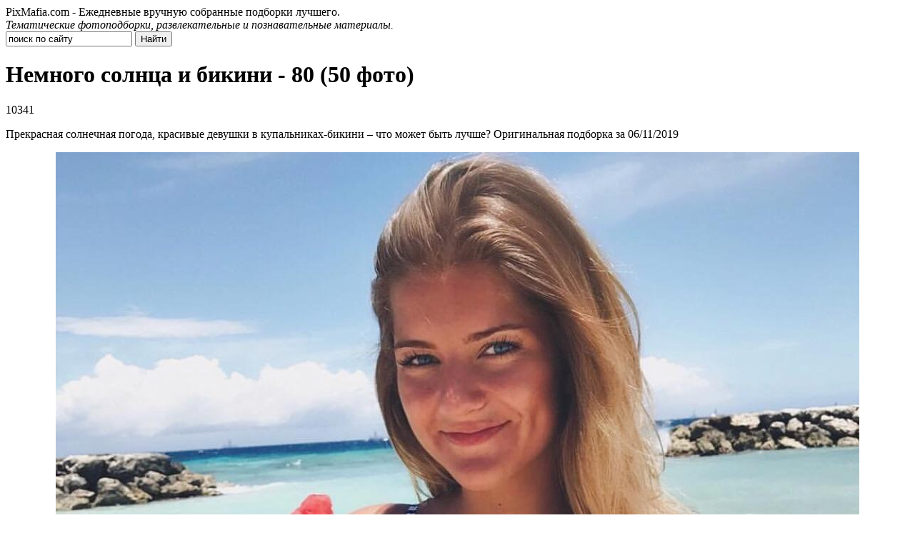

--- FILE ---
content_type: text/html; charset=UTF-8
request_url: https://pixmafia.com/girls/5322-bikini-girls-80.html
body_size: 4913
content:
<!DOCTYPE html PUBLIC "-//W3C//DTD XHTML 1.0 Transitional//EN" "http://www.w3.org/TR/xhtml1/DTD/xhtml1-transitional.dtd">
<html xmlns="http://www.w3.org/1999/xhtml">
<head>
<meta http-equiv="Content-Type" content="text/html; charset=utf-8" />
<meta name="viewport" content="width=device-width, initial-scale=1">
<title>Немного солнца и бикини - 80 (50 фото)</title>
		<meta name="description" content="Прекрасная солнечная погода, красивые девушки в купальниках-бикини – что может быть лучше? Оригинальная подборка за 06/11/2019 По материалам tumblr.com, reddit.com, imgur.com, etc." />
	    	<meta name="keywords" content="Немного, солнца, бикини, фото" />
	<link rel="icon" href="https://pixmafia.com/favicon.ico" type="image/x-icon" />
<link rel="stylesheet" href="https://pixmafia.com/wp-content/themes/site/reset.css" type="text/css" />
<link rel="stylesheet" href="https://pixmafia.com/wp-content/themes/site/style.css" type="text/css" />
<script type="text/javascript" src="/ajax/ajax.js"></script>
<script type="text/javascript" src="/js/jquery-1.7.1.min.js"></script>
<script type="text/javascript" src="/js/ie.js"></script>


<script type="text/javascript" src="/js/scrolling.js"></script>
<script type="text/javascript" src="/js/scroller.js"></script><script type="text/javascript" src="https://pixmafia.com/wp-includes/js/jquery/jquery.min.js?ver=3.7.1" id="jquery-core-js"></script>
<script type="text/javascript" src="https://pixmafia.com/wp-includes/js/jquery/jquery-migrate.min.js?ver=3.4.1" id="jquery-migrate-js"></script>
<script type="text/javascript" src="https://pixmafia.com/js/loadmore.js?ver=6.5.5" id="true_loadmore-js"></script>
<link rel="canonical" href="https://pixmafia.com/girls/5322-bikini-girls-80.html" />
</head>

<body>
<div class="header">
    <div class="slogan">
				<div class="singhed">PixMafia.com - Ежедневные вручную собранные подборки лучшего.</div>
		        <em>Тематические фотоподборки, развлекательные и познавательные материалы.</em>
    </div>
    <div class="searcher">

            <input type="text" value="поиск по сайту" name="s" onblur="if(this.value=='') this.value='поиск по сайту';" onfocus="if(this.value=='поиск по сайту') this.value='';" class="ssearch" />
            <input type="submit" class="ssubmit" value="Найти">

    </div>
</div>


<div class="content">
    <a name="content"></a>
    <div class="left" itemscope itemtype="https://schema.org/BlogPosting">

        <a name="postbegin"></a>

		
    <div class="post" itemprop="articleBody">
    <div class="zag"><h1 itemprop="headline">Немного солнца и бикини - 80 (50 фото)</h1><span>10341</span></div>
    <div class="full" itemprop="text">
		

		

            <p>Прекрасная солнечная погода, красивые девушки в купальниках-бикини – что может быть лучше? Оригинальная подборка за 06/11/2019</p>
<div style="text-align:center;">
<img data-src="https://pixmafia.com/post/2019/11/005187/images_005187_001.jpg" data-lazy-type="image" width="" height="" alt="прикольные и интересные фото на pixmafia.com" title="pixmafia.com" class="lazyload contimg" /></p>
<p>
<img data-src="https://pixmafia.com/post/2019/11/005187/images_005187_002.jpg" data-lazy-type="image" width="" height="" alt="прикольные и интересные фото на pixmafia.com" title="pixmafia.com" class="lazyload contimg" />
</p>
<p>
<img data-src="https://pixmafia.com/post/2019/11/005187/images_005187_003.jpg" data-lazy-type="image" width="" height="" alt="прикольные и интересные фото на pixmafia.com" title="pixmafia.com" class="lazyload contimg" />
</p>
<p>
<img data-src="https://pixmafia.com/post/2019/11/005187/images_005187_004.jpg" data-lazy-type="image" width="" height="" alt="прикольные и интересные фото на pixmafia.com" title="pixmafia.com" class="lazyload contimg" />
</p>
<p>
<img data-src="https://pixmafia.com/post/2019/11/005187/images_005187_005.jpg" data-lazy-type="image" width="" height="" alt="прикольные и интересные фото на pixmafia.com" title="pixmafia.com" class="lazyload contimg" />
</p>
<p>
<img data-src="https://pixmafia.com/post/2019/11/005187/images_005187_006.jpg" data-lazy-type="image" width="" height="" alt="прикольные и интересные фото на pixmafia.com" title="pixmafia.com" class="lazyload contimg" />
</p>
<p>
<img data-src="https://pixmafia.com/post/2019/11/005187/images_005187_007.jpg" data-lazy-type="image" width="" height="" alt="прикольные и интересные фото на pixmafia.com" title="pixmafia.com" class="lazyload contimg" />
</p>
<p>
<img data-src="https://pixmafia.com/post/2019/11/005187/images_005187_009.jpg" data-lazy-type="image" width="" height="" alt="прикольные и интересные фото на pixmafia.com" title="pixmafia.com" class="lazyload contimg" />
</p>
<p>
<img data-src="https://pixmafia.com/post/2019/11/005187/images_005187_010.jpg" data-lazy-type="image" width="" height="" alt="прикольные и интересные фото на pixmafia.com" title="pixmafia.com" class="lazyload contimg" />
</p>
<p>
<img data-src="https://pixmafia.com/post/2019/11/005187/images_005187_011.jpg" data-lazy-type="image" width="" height="" alt="прикольные и интересные фото на pixmafia.com" title="pixmafia.com" class="lazyload contimg" />
</p>
<p>
<img data-src="https://pixmafia.com/post/2019/11/005187/images_005187_012.jpg" data-lazy-type="image" width="" height="" alt="прикольные и интересные фото на pixmafia.com" title="pixmafia.com" class="lazyload contimg" />
</p>
<p>
<img data-src="https://pixmafia.com/post/2019/11/005187/images_005187_013.jpg" data-lazy-type="image" width="" height="" alt="прикольные и интересные фото на pixmafia.com" title="pixmafia.com" class="lazyload contimg" />
</p>
<p>
<img data-src="https://pixmafia.com/post/2019/11/005187/images_005187_014.jpg" data-lazy-type="image" width="" height="" alt="прикольные и интересные фото на pixmafia.com" title="pixmafia.com" class="lazyload contimg" />
</p>
<p>
<img data-src="https://pixmafia.com/post/2019/11/005187/images_005187_015.jpg" data-lazy-type="image" width="" height="" alt="прикольные и интересные фото на pixmafia.com" title="pixmafia.com" class="lazyload contimg" />
</p>
<p>
<img data-src="https://pixmafia.com/post/2019/11/005187/images_005187_016.jpg" data-lazy-type="image" width="" height="" alt="прикольные и интересные фото на pixmafia.com" title="pixmafia.com" class="lazyload contimg" />
</p>
<p>
<img data-src="https://pixmafia.com/post/2019/11/005187/images_005187_017.jpg" data-lazy-type="image" width="" height="" alt="прикольные и интересные фото на pixmafia.com" title="pixmafia.com" class="lazyload contimg" />
</p>
<p>
<img data-src="https://pixmafia.com/post/2019/11/005187/images_005187_018.jpg" data-lazy-type="image" width="" height="" alt="прикольные и интересные фото на pixmafia.com" title="pixmafia.com" class="lazyload contimg" />
</p>
<p>
<img data-src="https://pixmafia.com/post/2019/11/005187/images_005187_020.jpg" data-lazy-type="image" width="" height="" alt="прикольные и интересные фото на pixmafia.com" title="pixmafia.com" class="lazyload contimg" />
</p>
<p>
<img data-src="https://pixmafia.com/post/2019/11/005187/images_005187_022.jpg" data-lazy-type="image" width="" height="" alt="прикольные и интересные фото на pixmafia.com" title="pixmafia.com" class="lazyload contimg" />
</p>
<p>
<img data-src="https://pixmafia.com/post/2019/11/005187/images_005187_023.jpg" data-lazy-type="image" width="" height="" alt="прикольные и интересные фото на pixmafia.com" title="pixmafia.com" class="lazyload contimg" />
</p>
<p>
<img data-src="https://pixmafia.com/post/2019/11/005187/images_005187_024.jpg" data-lazy-type="image" width="" height="" alt="прикольные и интересные фото на pixmafia.com" title="pixmafia.com" class="lazyload contimg" />
</p>
<p>
<img data-src="https://pixmafia.com/post/2019/11/005187/images_005187_025.jpg" data-lazy-type="image" width="" height="" alt="прикольные и интересные фото на pixmafia.com" title="pixmafia.com" class="lazyload contimg" />
</p>
<p>
<img data-src="https://pixmafia.com/post/2019/11/005187/images_005187_026.jpg" data-lazy-type="image" width="" height="" alt="прикольные и интересные фото на pixmafia.com" title="pixmafia.com" class="lazyload contimg" />
</p>
<p>
<img data-src="https://pixmafia.com/post/2019/11/005187/images_005187_027.jpg" data-lazy-type="image" width="" height="" alt="прикольные и интересные фото на pixmafia.com" title="pixmafia.com" class="lazyload contimg" />
</p>
<p>
<img data-src="https://pixmafia.com/post/2019/11/005187/images_005187_028.jpg" data-lazy-type="image" width="" height="" alt="прикольные и интересные фото на pixmafia.com" title="pixmafia.com" class="lazyload contimg" />
</p>
<p>
<img data-src="https://pixmafia.com/post/2019/11/005187/images_005187_030.jpg" data-lazy-type="image" width="" height="" alt="прикольные и интересные фото на pixmafia.com" title="pixmafia.com" class="lazyload contimg" />
</p>
<p>
<img data-src="https://pixmafia.com/post/2019/11/005187/images_005187_031.jpg" data-lazy-type="image" width="" height="" alt="прикольные и интересные фото на pixmafia.com" title="pixmafia.com" class="lazyload contimg" />
</p>
<p>
<img data-src="https://pixmafia.com/post/2019/11/005187/images_005187_032.jpg" data-lazy-type="image" width="" height="" alt="прикольные и интересные фото на pixmafia.com" title="pixmafia.com" class="lazyload contimg" />
</p>
<p>
<img data-src="https://pixmafia.com/post/2019/11/005187/images_005187_033.jpg" data-lazy-type="image" width="" height="" alt="прикольные и интересные фото на pixmafia.com" title="pixmafia.com" class="lazyload contimg" />
</p>
<p>
<img data-src="https://pixmafia.com/post/2019/11/005187/images_005187_034.jpg" data-lazy-type="image" width="" height="" alt="прикольные и интересные фото на pixmafia.com" title="pixmafia.com" class="lazyload contimg" />
</p>
<p>
<img data-src="https://pixmafia.com/post/2019/11/005187/images_005187_035.jpg" data-lazy-type="image" width="" height="" alt="прикольные и интересные фото на pixmafia.com" title="pixmafia.com" class="lazyload contimg" />
</p>
<p>
<img data-src="https://pixmafia.com/post/2019/11/005187/images_005187_036.jpg" data-lazy-type="image" width="" height="" alt="прикольные и интересные фото на pixmafia.com" title="pixmafia.com" class="lazyload contimg" />
</p>
<p>
<img data-src="https://pixmafia.com/post/2019/11/005187/images_005187_037.jpg" data-lazy-type="image" width="" height="" alt="прикольные и интересные фото на pixmafia.com" title="pixmafia.com" class="lazyload contimg" />
</p>
<p>
<img data-src="https://pixmafia.com/post/2019/11/005187/images_005187_038.jpg" data-lazy-type="image" width="" height="" alt="прикольные и интересные фото на pixmafia.com" title="pixmafia.com" class="lazyload contimg" />
</p>
<p>
<img data-src="https://pixmafia.com/post/2019/11/005187/images_005187_040.jpg" data-lazy-type="image" width="" height="" alt="прикольные и интересные фото на pixmafia.com" title="pixmafia.com" class="lazyload contimg" />
</p>
<p>
<img data-src="https://pixmafia.com/post/2019/11/005187/images_005187_041.jpg" data-lazy-type="image" width="" height="" alt="прикольные и интересные фото на pixmafia.com" title="pixmafia.com" class="lazyload contimg" />
</p>
<p>
<img data-src="https://pixmafia.com/post/2019/11/005187/images_005187_042.jpg" data-lazy-type="image" width="" height="" alt="прикольные и интересные фото на pixmafia.com" title="pixmafia.com" class="lazyload contimg" />
</p>
<p>
<img data-src="https://pixmafia.com/post/2019/11/005187/images_005187_043.jpg" data-lazy-type="image" width="" height="" alt="прикольные и интересные фото на pixmafia.com" title="pixmafia.com" class="lazyload contimg" />
</p>
<p>
<img data-src="https://pixmafia.com/post/2019/11/005187/images_005187_044.jpg" data-lazy-type="image" width="" height="" alt="прикольные и интересные фото на pixmafia.com" title="pixmafia.com" class="lazyload contimg" />
</p>
<p>
<img data-src="https://pixmafia.com/post/2019/11/005187/images_005187_045.jpg" data-lazy-type="image" width="" height="" alt="прикольные и интересные фото на pixmafia.com" title="pixmafia.com" class="lazyload contimg" />
</p>
</div>
<p>По материалам tumblr.com, reddit.com, imgur.com, etc.</p>

		
    </div>

        <div class="postNav clearfix">
            <div class="postNavPrev">&larr; <a href="https://pixmafia.com/fun/5321-wtf-and-weird-pics-81.html" rel="prev">Странные фотографии, которые невозможно объяснить - 81 (40 фото)</a></div>
            <div class="postNavNext"><a href="https://pixmafia.com/photo/5323-vovremja-sdelannyj-kadr-42-40-foto.html" rel="next">Вовремя сделанный кадр - 42 (40 фото)</a> &rarr;</div>
        </div>
        <div class="aside">
            <div class="posted">Опубликовано: 6 ноября 2019г., 16:16.</div>
            <div class="permlink">
                <div class="title">Прямая ссылка на пост &laquo;Немного солнца и бикини - 80 (50 фото)&raquo;</div>
                <input type="text" class="in" value="https://pixmafia.com/girls/5322-bikini-girls-80.html" />
            </div>
            <div class="similar">
                <div class="title">Похожие посты:</div>
                <ul>
                                        <li><a href="https://pixmafia.com/mix/kakie-metally-ispolzuyut-dlya-izgotovleniya.html" title="Какие металлы используют для изготовления эксклюзивных ювелирных подарков">Какие металлы используют для изготовления эксклюзивных ювелирных подарков</a></li>
                                        <li><a href="https://pixmafia.com/mix/karaoke-eksperiment-kak-vybrat-idealnuyu-vip-komnatu.html" title="Караоке-эксперимент: Как выбрать идеальную VIP-комнату">Караоке-эксперимент: Как выбрать идеальную VIP-комнату</a></li>
                                        <li><a href="https://pixmafia.com/mix/udacha-na-konchikax-palcev-igraem.html" title="Удача на кончиках пальцев: играем в Вулкан 24">Удача на кончиках пальцев: играем в Вулкан 24</a></li>
                                        <li><a href="https://pixmafia.com/mix/sekretyo-pogruzhenie-v-unikalnye-igry.html" title="Секреты Vulkan casino: погружение в уникальные игры">Секреты Vulkan casino: погружение в уникальные игры</a></li>
                                        <li><a href="https://pixmafia.com/mix/igrovye-vozmozhnosti-kak-otkryt-mir-udachi.html" title="Игровые возможности как открыть мир удачи в Вулкан">Игровые возможности как открыть мир удачи в Вулкан</a></li>
                                    </ul>
            </div>
        </div>

        <div class="crumbs">
                        <span><a href="/" title="Главная страница pixmafia.com">Главная</a></span>
            <span><a href="https://pixmafia.com/girls/" title="Девушки">Девушки</a></span>
            <span>Немного солнца и бикини - 80 (50 фото)</span>
        </div>

    </div>

    
    </div>

<div class="right">

    <div class="interact">
		<p style="text-align:center;"><img src="https://pixmafia.com/images/logo.jpg" /></p>
    </div>

    <div class="sidka">
        <div class="sideother">
                            <span><img src="/img/list.png" style="float:left;margin-right:6px;margin-top:3px;" /> 14:22</span><p><a href="https://pixmafia.com/picdumps/interesnye-i-veselye-kartinki-40-foto.html">Интересные и веселые картинки (40 фото)</a></p>
                            <span><img src="/img/list.png" style="float:left;margin-right:6px;margin-top:3px;" /> 13:40</span><p><a href="https://pixmafia.com/girls/devushka-policzejskij-snyala-s-sebya-formu-i-vyigrala-konkurs-krasoty-13-foto.html">Девушка-полицейский сняла с себя форму и выиграла конкурс красоты (13 фото)</a></p>
                            <span><img src="/img/list.png" style="float:left;margin-right:6px;margin-top:3px;" /> 12:24</span><p><a href="https://pixmafia.com/fun/prikolnye-kartinki-31-foto.html">Прикольные картинки (31 фото)</a></p>
                            <span><img src="/img/list.png" style="float:left;margin-right:6px;margin-top:3px;" /> 11:22</span><p><a href="https://pixmafia.com/girls/krasivye-devushki-na-svezhem-vozduhe-40-foto.html">Красивые девушки на свежем воздухе (40 фото)</a></p>
                            <span><img src="/img/list.png" style="float:left;margin-right:6px;margin-top:3px;" /> 10:44</span><p><a href="https://pixmafia.com/animals/poplyl-na-obed.html">Поплыл на обед</a></p>
                            <span><img src="/img/list.png" style="float:left;margin-right:6px;margin-top:3px;" /> 09:02</span><p><a href="https://pixmafia.com/fun/poshlyj-yumor-29-foto.html">Пошлый юмор (29 фото)</a></p>
                            <span><img src="/img/list.png" style="float:left;margin-right:6px;margin-top:3px;" /> 08:21</span><p><a href="https://pixmafia.com/video/ya-tebya-dogonyu-dym-dymych.html">"Я тебя догоню, дым-дымыч!"</a></p>
                            <span><img src="/img/list.png" style="float:left;margin-right:6px;margin-top:3px;" /> 16:47</span><p><a href="https://pixmafia.com/world/rossijskij-biznesmen-razozlil-zhitelej-bali-sprygnuv-na-motorollere-v-more.html">Российский бизнесмен разозлил жителей Бали, спрыгнув на мотороллере в море</a></p>
                            <span><img src="/img/list.png" style="float:left;margin-right:6px;margin-top:3px;" /> 14:19</span><p><a href="https://pixmafia.com/world/festival-svetovyh-installyaczij-v-talline-35-foto.html">Фестиваль световых инсталляций в Таллине (35 фото)</a></p>
                            <span><img src="/img/list.png" style="float:left;margin-right:6px;margin-top:3px;" /> 20:54</span><p><a href="https://pixmafia.com/photo/domik-mechty-v-lesu.html">Домик мечты в лесу</a></p>
                                        <span><img src="/img/list.png" style="float:left;margin-right:6px;margin-top:3px;" /> 05:45</span><p><a href="https://pixmafia.com/mix/kakie-metally-ispolzuyut-dlya-izgotovleniya.html">Какие металлы используют для изготовления эксклюзивных ювелирных подарков</a></p>
                            <span><img src="/img/list.png" style="float:left;margin-right:6px;margin-top:3px;" /> 14:38</span><p><a href="https://pixmafia.com/mix/karaoke-eksperiment-kak-vybrat-idealnuyu-vip-komnatu.html">Караоке-эксперимент: Как выбрать идеальную VIP-комнату</a></p>
                            <span><img src="/img/list.png" style="float:left;margin-right:6px;margin-top:3px;" /> 16:56</span><p><a href="https://pixmafia.com/mix/udacha-na-konchikax-palcev-igraem.html">Удача на кончиках пальцев: играем в Вулкан 24</a></p>
                    </div>
	

		
    </div>

    	

	
	
</div></div>
<div class="menu">
    <ul>
        <li><a href="/" title="Вся лента">Лента</a></li>
        <li><a href="/photo/" title="Фото">Фото</a></li>
        <li><a href="/picdumps/" title="PicDumps">PicDumps</a></li>
        <li><a href="/fun/" title="Юмор">Юмор</a></li>
        <li><a href="/gifs/" title="Гифки">Гифки</a></li>
        <li><a href="/wow/" title="WOW">WOW</a></li>
        <li><a href="/art/" title="Арт">Арт</a></li>
        <li><a href="/celebs/" title="Звезды">Звезды</a></li>
		<li><a href="/world/" title="Мир">Мир</a></li>
		<li><a href="/animals/" title="Животные">Животные</a></li>
		<li><a href="/girls/" title="Девушки">Девушки</a></li>
		<li><a href="/retro/" title="Ретро">Ретро</a></li>
		<li><a href="/video/" title="Видео">Видео</a></li>
        <li><a href="/mix/" title="Микс">Микс</a></li>
    </ul>
    <div class="adult18">18+</div>
</div>
<div class="footer">
    <span>© 2010-2026 PixMafia.com</span>
    <span><a href="/info.html" title="Информация">Информация</a></span>
    <span><a href="/adv.html" title="Реклама">Реклама</a></span>
	<span><a href="mailto:nadberezovik@gmail.com">Написать письмо</a></span>
    <span><a href="/sitemap.xml" title="Карта сайта">XML</a></span>
</div>
<div class="moveup" id="moveup" style="display:none;">
    <a href="#" title="Подкинуть наверх">Подкинуть наверх</a>
</div>

<!--noindex-->
    <script>
    document.addEventListener("DOMContentLoaded", function() {
      var lazyImages = [].slice.call(document.querySelectorAll("img.lazyload"));
      if ("IntersectionObserver" in window) {
        var lazyImageObserver = new IntersectionObserver(function(entries, observer) {
          entries.forEach(function(entry) {
            if (entry.isIntersecting) {
              var lazyImage = entry.target;
              lazyImage.src = lazyImage.dataset.src;
              lazyImageObserver.unobserve(lazyImage);
            }
          });
        });
        lazyImages.forEach(function(lazyImage) {
          lazyImageObserver.observe(lazyImage);
        });
      } else {
        // Фоллбек на обычную загрузку изображений, если Intersection Observer не поддерживается.
        lazyImages.forEach(function(lazyImage) {
          lazyImage.src = lazyImage.dataset.src;
        });
      }
    });
    </script>
    <script type="text/javascript">
    var wrx_page_cur = 1;
    var wrx_page_next = 1;

    $(window).scroll(function () {
        if ( $(window).scrollTop() > 0) {
            $('#moveup').fadeIn();
        } else {
            $('#moveup').fadeOut();
        }

        if (($(window).scrollTop() + 500 ) >= (($(document).height() - $(window).height())) && (wrx_page_cur == wrx_page_next)) {
            wrx_page_next++;
        }
    });
</script>


<script>
	document.addEventListener("DOMContentLoaded", function(event) {
	setTimeout( () => {
		let tDiv = document.createElement('div');
		let str = '<img src="https://counter.yadro.ru/hit?r' +
		escape(document.referrer) + ((typeof (screen) == 'undefined') ? '' :
		';s' + screen.width + '*' + screen.height + '*' + (screen.colorDepth ?
		screen.colorDepth : screen.pixelDepth)) + ';u' + escape(document.URL) +
		';' + Math.random() +
		'" alt="">';
		tDiv.innerHTML = str;
		document.body.appendChild(tDiv);
		
		let noScript = document.createElement('noscript');
		let tDiv2 = document.createElement('div');
		
		str = '<img src="https://mc.yandex.ru/watch/42949484" style="position:absolute; left:-9999px;" alt="" />';
		
		tDiv2.innerHTML = str;
		noScript.appendChild(tDiv2);
		document.body.appendChild(noScript);
		
		(function(m,e,t,r,i,k,a){m[i]=m[i]||function(){(m[i].a=m[i].a||[]).push(arguments)};
		   m[i].l=1*new Date();k=e.createElement(t),a=e.getElementsByTagName(t)[0],k.async=1,k.src=r,a.parentNode.insertBefore(k,a)})
		   (window, document, "script", "https://mc.yandex.ru/metrika/tag.js", "ym");
		   ym(42949484, "init", {
				clickmap:true,
				trackLinks:true,
				accurateTrackBounce:true,
				webvisor:true
		   });
		}, 2000);
	});
</script>
<!--/noindex-->

</body>

</html>